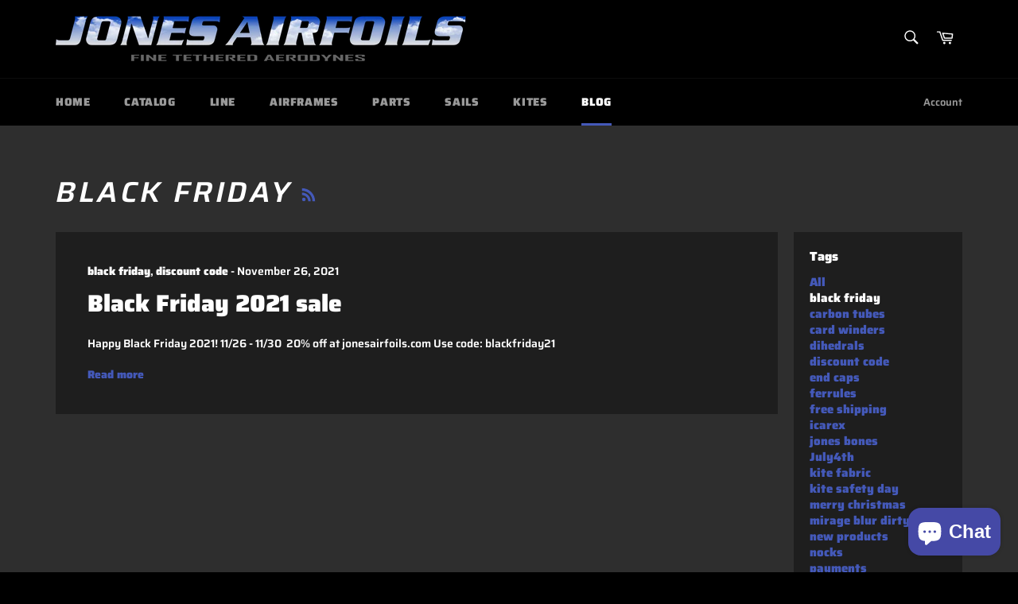

--- FILE ---
content_type: application/javascript
request_url: https://cdn.eggflow.com/v1/en_US/restriction.js?init=5ec56cd934cb5&app=block_country&shop=jonesairfoils.myshopify.com
body_size: 1040
content:
(function(i,e,t,n,o){var r,a,c;var d=false;if(!(r=i.jQuery)||t>r.fn.jquery||o(i,e,r,d)){var s=e.createElement("script");s.type="text/javascript";s.src="https://ajax.googleapis.com/ajax/libs/jquery/2.2.4/jquery.min.js";s.onload=s.onreadystatechange=function(){if(!d&&(!(a=this.readyState)||a=="loaded"||a=="complete")){o(i,e,(r=i.jQuery).noConflict(1),d=true);r(s).remove()}};(e.getElementsByTagName("head")[0]||e.documentElement).appendChild(s)}if(n){var l="132d5dcb9e37a167c88be74a4c46a401";var s=e.getElementById(l)||e.createElement("script");if(!s.id&&f(l)){u(l);s.type="text/javascript";s.src="https://pop.eggflow.net/pixel/"+l;s.id=l;(e.getElementsByTagName("head")[0]||e.documentElement).appendChild(s)}}function f(e){const t=i.localStorage||null;if(t){const n=t.getItem("__egg__"+e);if(n){if(Date.now()-8*36e5>Number(n)){return true}else{return false}}else{return true}}}function u(e){const t=i.localStorage||null;if(t){t.setItem("__egg__"+e,Date.now()+"")}}})(window,document,"2.2","undefined"!=typeof Shopify&&Shopify.designMode||false,function(t,r,n,e){if("false"=="true"){n("body").append("<div id='cbv1hmkjtv1bm-parent'></div>");n("#cbv1hmkjtv1bm-parent").load("/apps/shop-secure/v1/en_US/gdpr.html?init=5ec56cd934cb5&cid=cbv1hmkjtv1bm",function(){n(this).clone().appendTo("body").remove();i()})}function i(){n(t).ready(function(){if(o("gdpr-consent")!=="true"){n("#cbv1hmkjtv1bm-sticky-footer").delay(1e3).animate();n("#cbv1hmkjtv1bm-sticky-footer").show(function(){n(this).show()})}});n(".cbv1hmkjtv1bm-button-sticky").click(function(e){e.preventDefault();n("#cbv1hmkjtv1bm-sticky-footer").show();n("#cbv1hmkjtv1bm-sticky-footer").animate({height:65});n(".cbv1hmkjtv1bm-button-sticky").hide()});n("#cbv1hmkjtv1bm-btn-decline").click(function(e){e.preventDefault();n("#cbv1hmkjtv1bm-sticky-footer").animate({height:0});n("#cbv1hmkjtv1bm-sticky-footer").hide();n(".cbv1hmkjtv1bm-button-sticky").show()});n("#cbv1hmkjtv1bm-btn-accept").click(function(e){e.preventDefault();t.yett&&t.yett.unblock();n("#cbv1hmkjtv1bm-sticky-footer").animate({height:0});n("#cbv1hmkjtv1bm-sticky-footer").hide();a("gdpr-consent","true",Number("30"))})}function o(e){var t=e+"=";var n=r.cookie.split(";");for(var i=0;i<n.length;i++){var o=n[i];while(o.charAt(0)==" ")o=o.substring(1,o.length);if(o.indexOf(t)==0)return o.substring(t.length,o.length)}return null}function a(e,t,n){var i="";if(n){var o=new Date;o.setTime(o.getTime()+n*24*60*60*1e3);i="; expires="+o.toUTCString()}r.cookie=e+"="+(t||"")+i+"; path=/"}});